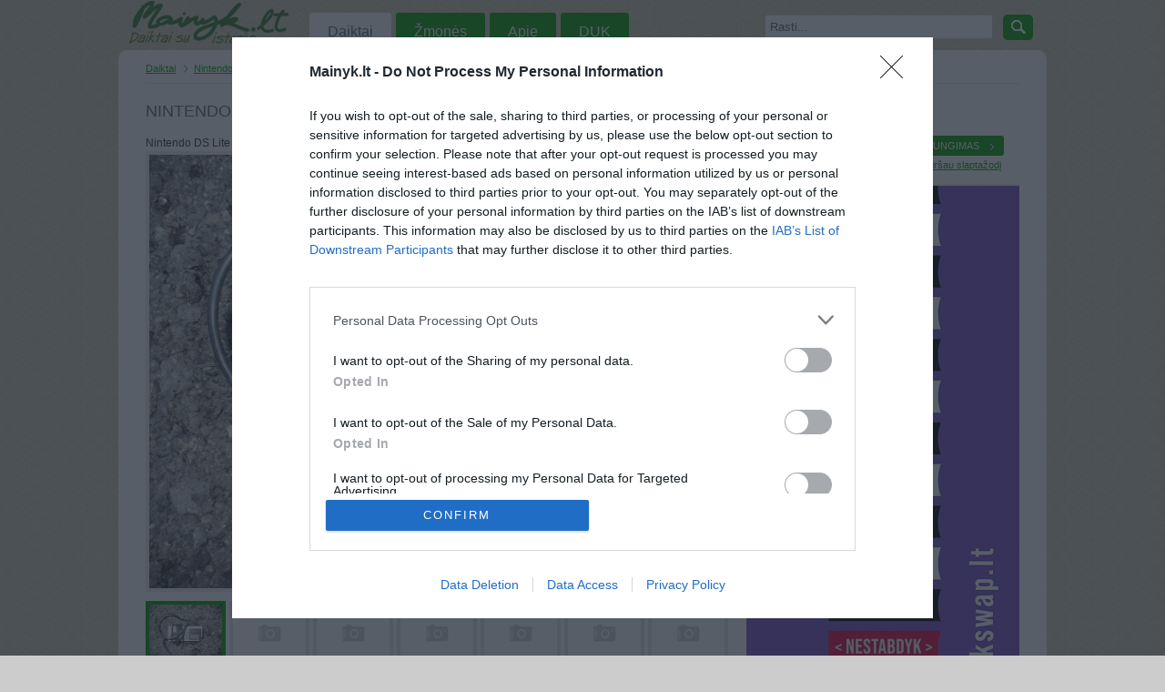

--- FILE ---
content_type: text/html; charset=UTF-8
request_url: https://www.mainyk.lt/daiktas/nintendo-pultas/734294
body_size: 28460
content:
<!DOCTYPE html PUBLIC "-//W3C//DTD XHTML 1.0 Transitional//EN" "http://www.w3.org/TR/xhtml1/DTD/xhtml1-transitional.dtd"><html xmlns="http://www.w3.org/1999/xhtml">
<head>

<!-- InMobi Choice. Consent Manager Tag v3.0 (for TCF 2.2) -->
<script type="text/javascript" async=true>
(function() {
  var host = 'mainyk.lt';
  var element = document.createElement('script');
  var firstScript = document.getElementsByTagName('script')[0];
  var url = 'https://cmp.inmobi.com'
    .concat('/choice/', 'nSDKTP3q7Vc-R', '/', host, '/choice.js?tag_version=V3');
  var uspTries = 0;
  var uspTriesLimit = 3;
  element.async = true;
  element.type = 'text/javascript';
  element.src = url;

  firstScript.parentNode.insertBefore(element, firstScript);

  function makeStub() {
    var TCF_LOCATOR_NAME = '__tcfapiLocator';
    var queue = [];
    var win = window;
    var cmpFrame;

    function addFrame() {
      var doc = win.document;
      var otherCMP = !!(win.frames[TCF_LOCATOR_NAME]);

      if (!otherCMP) {
        if (doc.body) {
          var iframe = doc.createElement('iframe');

          iframe.style.cssText = 'display:none';
          iframe.name = TCF_LOCATOR_NAME;
          doc.body.appendChild(iframe);
        } else {
          setTimeout(addFrame, 5);
        }
      }
      return !otherCMP;
    }

    function tcfAPIHandler() {
      var gdprApplies;
      var args = arguments;

      if (!args.length) {
        return queue;
      } else if (args[0] === 'setGdprApplies') {
        if (
          args.length > 3 &&
          args[2] === 2 &&
          typeof args[3] === 'boolean'
        ) {
          gdprApplies = args[3];
          if (typeof args[2] === 'function') {
            args[2]('set', true);
          }
        }
      } else if (args[0] === 'ping') {
        var retr = {
          gdprApplies: gdprApplies,
          cmpLoaded: false,
          cmpStatus: 'stub'
        };

        if (typeof args[2] === 'function') {
          args[2](retr);
        }
      } else {
        if(args[0] === 'init' && typeof args[3] === 'object') {
          args[3] = Object.assign(args[3], { tag_version: 'V3' });
        }
        queue.push(args);
      }
    }

    function postMessageEventHandler(event) {
      var msgIsString = typeof event.data === 'string';
      var json = {};

      try {
        if (msgIsString) {
          json = JSON.parse(event.data);
        } else {
          json = event.data;
        }
      } catch (ignore) {}

      var payload = json.__tcfapiCall;

      if (payload) {
        window.__tcfapi(
          payload.command,
          payload.version,
          function(retValue, success) {
            var returnMsg = {
              __tcfapiReturn: {
                returnValue: retValue,
                success: success,
                callId: payload.callId
              }
            };
            if (msgIsString) {
              returnMsg = JSON.stringify(returnMsg);
            }
            if (event && event.source && event.source.postMessage) {
              event.source.postMessage(returnMsg, '*');
            }
          },
          payload.parameter
        );
      }
    }

    while (win) {
      try {
        if (win.frames[TCF_LOCATOR_NAME]) {
          cmpFrame = win;
          break;
        }
      } catch (ignore) {}

      if (win === window.top) {
        break;
      }
      win = win.parent;
    }
    if (!cmpFrame) {
      addFrame();
      win.__tcfapi = tcfAPIHandler;
      win.addEventListener('message', postMessageEventHandler, false);
    }
  };

  makeStub();

  function makeGppStub() {
    const CMP_ID = 10;
    const SUPPORTED_APIS = [
      '2:tcfeuv2',
      '6:uspv1',
      '7:usnatv1',
      '8:usca',
      '9:usvav1',
      '10:uscov1',
      '11:usutv1',
      '12:usctv1'
    ];

    window.__gpp_addFrame = function (n) {
      if (!window.frames[n]) {
        if (document.body) {
          var i = document.createElement("iframe");
          i.style.cssText = "display:none";
          i.name = n;
          document.body.appendChild(i);
        } else {
          window.setTimeout(window.__gpp_addFrame, 10, n);
        }
      }
    };
    window.__gpp_stub = function () {
      var b = arguments;
      __gpp.queue = __gpp.queue || [];
      __gpp.events = __gpp.events || [];

      if (!b.length || (b.length == 1 && b[0] == "queue")) {
        return __gpp.queue;
      }

      if (b.length == 1 && b[0] == "events") {
        return __gpp.events;
      }

      var cmd = b[0];
      var clb = b.length > 1 ? b[1] : null;
      var par = b.length > 2 ? b[2] : null;
      if (cmd === "ping") {
        clb(
          {
            gppVersion: "1.1", // must be “Version.Subversion”, current: “1.1”
            cmpStatus: "stub", // possible values: stub, loading, loaded, error
            cmpDisplayStatus: "hidden", // possible values: hidden, visible, disabled
            signalStatus: "not ready", // possible values: not ready, ready
            supportedAPIs: SUPPORTED_APIS, // list of supported APIs
            cmpId: CMP_ID, // IAB assigned CMP ID, may be 0 during stub/loading
            sectionList: [],
            applicableSections: [-1],
            gppString: "",
            parsedSections: {},
          },
          true
        );
      } else if (cmd === "addEventListener") {
        if (!("lastId" in __gpp)) {
          __gpp.lastId = 0;
        }
        __gpp.lastId++;
        var lnr = __gpp.lastId;
        __gpp.events.push({
          id: lnr,
          callback: clb,
          parameter: par,
        });
        clb(
          {
            eventName: "listenerRegistered",
            listenerId: lnr, // Registered ID of the listener
            data: true, // positive signal
            pingData: {
              gppVersion: "1.1", // must be “Version.Subversion”, current: “1.1”
              cmpStatus: "stub", // possible values: stub, loading, loaded, error
              cmpDisplayStatus: "hidden", // possible values: hidden, visible, disabled
              signalStatus: "not ready", // possible values: not ready, ready
              supportedAPIs: SUPPORTED_APIS, // list of supported APIs
              cmpId: CMP_ID, // list of supported APIs
              sectionList: [],
              applicableSections: [-1],
              gppString: "",
              parsedSections: {},
            },
          },
          true
        );
      } else if (cmd === "removeEventListener") {
        var success = false;
        for (var i = 0; i < __gpp.events.length; i++) {
          if (__gpp.events[i].id == par) {
            __gpp.events.splice(i, 1);
            success = true;
            break;
          }
        }
        clb(
          {
            eventName: "listenerRemoved",
            listenerId: par, // Registered ID of the listener
            data: success, // status info
            pingData: {
              gppVersion: "1.1", // must be “Version.Subversion”, current: “1.1”
              cmpStatus: "stub", // possible values: stub, loading, loaded, error
              cmpDisplayStatus: "hidden", // possible values: hidden, visible, disabled
              signalStatus: "not ready", // possible values: not ready, ready
              supportedAPIs: SUPPORTED_APIS, // list of supported APIs
              cmpId: CMP_ID, // CMP ID
              sectionList: [],
              applicableSections: [-1],
              gppString: "",
              parsedSections: {},
            },
          },
          true
        );
      } else if (cmd === "hasSection") {
        clb(false, true);
      } else if (cmd === "getSection" || cmd === "getField") {
        clb(null, true);
      }
      //queue all other commands
      else {
        __gpp.queue.push([].slice.apply(b));
      }
    };
    window.__gpp_msghandler = function (event) {
      var msgIsString = typeof event.data === "string";
      try {
        var json = msgIsString ? JSON.parse(event.data) : event.data;
      } catch (e) {
        var json = null;
      }
      if (typeof json === "object" && json !== null && "__gppCall" in json) {
        var i = json.__gppCall;
        window.__gpp(
          i.command,
          function (retValue, success) {
            var returnMsg = {
              __gppReturn: {
                returnValue: retValue,
                success: success,
                callId: i.callId,
              },
            };
            event.source.postMessage(msgIsString ? JSON.stringify(returnMsg) : returnMsg, "*");
          },
          "parameter" in i ? i.parameter : null,
          "version" in i ? i.version : "1.1"
        );
      }
    };
    if (!("__gpp" in window) || typeof window.__gpp !== "function") {
      window.__gpp = window.__gpp_stub;
      window.addEventListener("message", window.__gpp_msghandler, false);
      window.__gpp_addFrame("__gppLocator");
    }
  };

  makeGppStub();

  var uspStubFunction = function() {
    var arg = arguments;
    if (typeof window.__uspapi !== uspStubFunction) {
      setTimeout(function() {
        if (typeof window.__uspapi !== 'undefined') {
          window.__uspapi.apply(window.__uspapi, arg);
        }
      }, 500);
    }
  };

  var checkIfUspIsReady = function() {
    uspTries++;
    if (window.__uspapi === uspStubFunction && uspTries < uspTriesLimit) {
      console.warn('USP is not accessible');
    } else {
      clearInterval(uspInterval);
    }
  };

  if (typeof window.__uspapi === 'undefined') {
    window.__uspapi = uspStubFunction;
    var uspInterval = setInterval(checkIfUspIsReady, 6000);
  }
})();
</script>
<!-- End InMobi Choice. Consent Manager Tag v3.0 (for TCF 2.2) -->

	<script async src="//pagead2.googlesyndication.com/pagead/js/adsbygoogle.js"></script>
<script>
  (adsbygoogle = window.adsbygoogle || []).push({
    google_ad_client: "ca-pub-7554325631456931",
    enable_page_level_ads: true
  });
</script>
		<title>nintendo pultas Panevėžys - parduoda, keičia | Mainyk.lt</title>	<meta http-equiv="Content-Language" content="lt-LT" />
<meta http-equiv="Content-Type" content="text/html; charset=utf-8" />
<meta name="keywords" content="daiktas, Nintendo DS Lite, nintendo pultas" />
<meta name="description" content="Nintendo DS Lite: nintendo pultas Panevėžys. atveztas nebandytas" />
<link href="/css/main.css?id=23" media="screen" rel="stylesheet" type="text/css" />
<link href="/scripts/fancybox/jquery.fancybox-1.3.1.css" media="screen" rel="stylesheet" type="text/css" />
<script type="text/javascript" src="/scripts/jquery.js"></script>
<script type="text/javascript" src="/scripts/fancybox/jquery.fancybox-1.3.1.pack.js"></script>
<script type="text/javascript" src="/scripts/main.js?id=6"></script>
	<link rel="icon" href="/favicon.ico" type="images/x-icon" />
	<meta name="google-site-verification" content="cLgh-n1wq2-AMVFNMmbX9cUlAY6BZg19ZvZ_pdM01W0" />
	<meta name="verify-webtopay" content="b1342b99f8d0c6c08d731d5a2aba3301">
	<script type="text/javascript">
		var _gaq = _gaq || [];
		_gaq.push(['_setAccount', 'UA-4150758-1']);
		_gaq.push(['_setDomainName', 'mainyk.lt']);
		_gaq.push(['_setAllowLinker', true]);
		_gaq.push(['_trackPageview']);
		(function() {
			var ga = document.createElement('script'); ga.type = 'text/javascript'; ga.async = true;
			ga.src = ('https:' == document.location.protocol ? 'https://' : 'http://') + 'stats.g.doubleclick.net/dc.js';
			var s = document.getElementsByTagName('script')[0]; s.parentNode.insertBefore(ga, s);
		})();
	</script>
    <script src='http://www3.smartadserver.com/config.js?nwid=1211' type="text/javascript"></script>
    <script type="text/javascript">
        sas.setup({ domain: 'http://www3.smartadserver.com'});
    </script>
	<meta http-equiv="refresh" content="900">

    <!-- Adnet media head part -->
    <script async src="https://core.dimatter.ai/pubs/mainyk-lt.min.js"></script>
    <script>
        window.dimatter = window.dimatter || [];
        window.dimatter.push(['MN00_Pixel']);
        window.dimatter.push(['MNM00_Pixel']);
        window.dimatter.push(['MN01_995x250']);
        window.dimatter.push(['MN02_300x600_1']);
        window.dimatter.push(['MN03_300x600_2']);
        window.dimatter.push(['MN04_640x100']);
        window.dimatter.push(['MN05_640x400']);
        window.dimatter.push(['_initialize']);
    </script>
</head>
<body>
<!-- (C)2000-2014 Gemius SA - gemiusAudience / pp.mainyk.lt_2 / Visa aplinka -->
<script type="text/javascript">
	<!--//--><![CDATA[//><!--
	var pp_gemius_identifier = 'ogVLm3rxGD5.cgyFdIIT1qQOzZT6.Se2YS.g0qryy6P.h7';
	// lines below shouldn't be edited
	function gemius_pending(i) { window[i] = window[i] || function() {var x = window[i+'_pdata'] = window[i+'_pdata'] || []; x[x.length]=arguments;};};
	gemius_pending('gemius_hit'); gemius_pending('gemius_event'); gemius_pending('pp_gemius_hit'); gemius_pending('pp_gemius_event');
	(function(d,t) {try {var gt=d.createElement(t),s=d.getElementsByTagName(t)[0],l='http'+((location.protocol=='https:')?'s':''); gt.setAttribute('async','async');
		gt.setAttribute('defer','defer'); gt.src=l+'://galt.hit.gemius.pl/xgemius.js'; s.parentNode.insertBefore(gt,s);} catch (e) {}})(document,'script');
	//--><!]]>
</script>
	<div id="fb-root"></div>
	<script>(function(d, s, id) {
	var js, fjs = d.getElementsByTagName(s)[0];
	if (d.getElementById(id)) return;
	js = d.createElement(s); js.id = id;
	js.src = "//connect.facebook.net/lt_LT/all.js#xfbml=1";
	fjs.parentNode.insertBefore(js, fjs);
	}(document, 'script', 'facebook-jssdk'));</script>
<div id="header">

	<div class="menu-wrap">
		
<a class="main-logo" href="/">Mainyk.l - Daiktai su istorija</a>

<ul class="menu">
	<li><a href="/kategorijos" class="active">Daiktai</a></li>
	<li><a href="/zmones">Žmonės</a></li>
	<li><a href="/apie">Apie</a></li>
	<li><a href="/duk">DUK</a></li>
	</ul>
		<div class="txt-search">
			<form action="/daiktai" method="get" id="search-form">
				<input type="text" name="q" id="search-query-input" style="color:#666" value="Rasti..." onfocus="clearTip(this, 'Rasti...');" onblur="showTip(this, 'Rasti...')" />
				<a href="#" class="bbtn ico b-grean search" onclick="clearTip(document.getElementById('search-query-input'), 'Rasti...'); $('#search-form').submit();">&nbsp;</a>
			</form>
		</div>
		<div class="clear"></div>
	</div>
</div>
	<div id="wrap">
		<div class="banner-top">
        <div id='MN01_995x250'></div>
	</div>
	<div class="clear"></div>

		<div id="breadcrumbs"><ul>
	<li><a href="/kategorijos" title="Daiktai">Daiktai</a></li>
		<li><a href="/daiktai/nintendo-ds-lite" title="Daiktai kategorijoje Nintendo DS Lite">Nintendo DS Lite</a></li>
	<li class="last">nintendo pultas</li>
</ul>
<div class="clear"></div></div>
		<div id="content">
						
<h1>nintendo pultas</h1>
<p>Nintendo DS Lite - Panevėžys</p>

<div class="item-images">
	<div class="item-images-big">
		<img src="/img/items/69/734/29/5481f9c4829df.jpg"  alt="Daiktas nintendo pultas" />	</div>
		<div style="text-align:center;margin-top:10px;">
				<div id='MN04_640x100'></div>
	</div>
		<div class="item-images-tiny">
		<ul>
						<li>
								<a href="/img/items/69/734/29/5481f9c4829df.jpg" rel="itemImages" onclick="return false;" class="active">
					<img src="/img/items/69/734/29/tiny_5481f9c4829df.jpg" alt="nintendo pultas Panevėžys - parduoda, keičia (1)" />
				</a>
							</li>
						<li>
								<img src="/img/site/no-image-tiny.png" alt="Daikto nintendo pultas nuotrauka" />
							</li>
						<li>
								<img src="/img/site/no-image-tiny.png" alt="Daikto nintendo pultas nuotrauka" />
							</li>
						<li>
								<img src="/img/site/no-image-tiny.png" alt="Daikto nintendo pultas nuotrauka" />
							</li>
						<li>
								<img src="/img/site/no-image-tiny.png" alt="Daikto nintendo pultas nuotrauka" />
							</li>
						<li>
								<img src="/img/site/no-image-tiny.png" alt="Daikto nintendo pultas nuotrauka" />
							</li>
						<li class="last">
								<img src="/img/site/no-image-tiny.png" alt="Daikto nintendo pultas nuotrauka" />
							</li>
					</ul>
		<div class="clear"></div>
	</div>

</div>

<div class="item-view-info">
	<div class="item-view-left">
		<strong>Kategorija</strong> Nintendo DS Lite	</div>

	<div class="item-view-right">
		<strong>Miestas</strong> Panevėžys	</div>
	<div class="clear"></div>

	<div class="line" style="margin: 5px 0;"></div>

	<div class="item-view-left">
		<strong>Daikto būklė</strong> Puiki	</div>
	<div class="clear"></div>
	<div class="line" style="margin: 5px 0;"></div>
		<div class="item-view-right">
		<strong>Domina</strong> Mainai ir pinigai	</div>
	<div class="clear"></div>

	<div class="line" style="margin: 5px 0;"></div>

	<div class="item-view-left">
				<strong>Aprašymas</strong>
				<p>atveztas nebandytas</p>
	</div>

	<div class="item-view-right">
				<strong>Norėčiau mainais</strong>
		<p></p>
		<strong>Parduočiau už</strong>
		<p>1.00 EUR <small class="ltl">(3,46 LTL)</small></p>
			</div>
	<div class="clear"></div>
</div>

<div class="faceb-like">
	<div class="fl" style="width:80px">
		<!-- Place this tag where you want the +1 button to render -->
		<div class="g-plusone" data-size="medium"></div>

		<!-- Place this render call where appropriate -->
		<script type="text/javascript">
		window.___gcfg = {lang: 'lt'};

		(function() {
			var po = document.createElement('script'); po.type = 'text/javascript'; po.async = true;
			po.src = 'https://apis.google.com/js/plusone.js';
			var s = document.getElementsByTagName('script')[0]; s.parentNode.insertBefore(po, s);
		})();
		</script>
	</div>
	<div class="fl" style="width:150px">
		<div class="fb-like" data-send="false" data-layout="button_count" data-width="100" data-show-faces="false"></div>
	</div>
</div>
<div class="clear"></div>

<div class="line"></div>

<div class="users-list">
	<h3>Vartotojai kurie patalpinę daiktą į norų krepšį</h3>

		<a class="first" href="/vartotojas/VYROCKS/56683" title="Vartotojas VYROCKS">
		<img src="/img/users/56/68/thumb_513b3117aba56.jpg" alt="Vartotojas VYROCKS" width="64" height="64" />	</a>

		<a  href="/vartotojas/Nokia/43953" title="Vartotojas Nokia">
		<img src="/img/users/43/95/thumb_504e87320e634.jpg" alt="Vartotojas Nokia" width="64" height="64" />	</a>

		<a  href="/vartotojas/Evaldas_/74318" title="Vartotojas Evaldas_">
		<img src="/img/users/74/31/thumb_58c110b9bbd60.jpg" alt="Vartotojas Evaldas_" width="64" height="64" />	</a>

		<a  href="/vartotojas/erikas/84338" title="Vartotojas erikas">
		<img src="/img/users/84/33/thumb_543ac7245067e.jpg" alt="Vartotojas erikas" width="64" height="64" />	</a>

		<a  href="/vartotojas/nFission/89076" title="Vartotojas nFission">
		<img src="/img/users/89/7/thumb_54e0d927ab9db.jpg" alt="Vartotojas nFission" width="64" height="64" />	</a>

		<a  href="/vartotojas/AcerTom/73093" title="Vartotojas AcerTom">
		<img src="/img/users/73/9/thumb_5778be498a0f0.jpg" alt="Vartotojas AcerTom" width="64" height="64" />	</a>

		<a  href="/vartotojas/Nordas/94979" title="Vartotojas Nordas">
		<img src="/img/site/no-photo-user-thumb.png" alt="Vartotojas Nordas" width="64" height="64" />	</a>

		<a  href="/vartotojas/Modas/55796" title="Vartotojas Modas">
		<img src="/img/users/55/79/thumb_545b9ae669bf2.jpg" alt="Vartotojas Modas" width="64" height="64" />	</a>

		<a  href="/vartotojas/Minvelis/84392" title="Vartotojas Minvelis">
		<img src="/img/site/no-photo-user-thumb.png" alt="Vartotojas Minvelis" width="64" height="64" />	</a>

		<a  href="/vartotojas/TheShark/83549" title="Vartotojas TheShark">
		<img src="/img/site/no-photo-user-thumb.png" alt="Vartotojas TheShark" width="64" height="64" />	</a>

	</div>
<p style="text-align:right;">
	<a class="btn-blank" href="/nori/734294">Visi 11 žmonės</a>
</p>

<div style="margin-top:10px;">
<h3>Panašūs daiktai</h3>
	<div id="list-grid-small-153106" class="list-grid-small-item">
	<a class="thumb tooltip" href="/daiktas/nintendo-ds-lite/153106" title="nintendo ds lite">
		<img src="/img/items/69/153/10/small_4cf49a661bb6c.jpg" width="90" height="68"  alt="Daiktas nintendo ds lite" />	</a>
</div>	<div id="list-grid-small-382806" class="list-grid-small-item">
	<a class="thumb tooltip" href="/daiktas/zaidimas/382806" title="zaidimas">
		<img src="/img/items/69/382/80/small_4f0d398ed67e4.jpg" width="90" height="68"  alt="Daiktas zaidimas" />	</a>
</div>	<div id="list-grid-small-573549" class="list-grid-small-item">
	<a class="thumb tooltip" href="/daiktas/nintendo-ds-lite/573549" title="Nintendo DS Lite">
		<img src="/img/items/69/573/54/small_514214d320c18.jpg" width="90" height="68"  alt="Daiktas Nintendo DS Lite" />	</a>
</div>	<div id="list-grid-small-679145" class="list-grid-small-item">
	<a class="thumb tooltip" href="/daiktas/nintendo-ds-lite/679145" title="Nintendo DS Lite">
		<img src="/img/items/69/679/14/small_5324867971f6a.jpg" width="90" height="68"  alt="Daiktas Nintendo DS Lite" />	</a>
</div>	<div id="list-grid-small-705363" class="list-grid-small-item">
	<a class="thumb tooltip" href="/daiktas/nintendo-dsi/705363" title="nintendo DSi">
		<img src="/img/items/69/705/36/small_53bc2ebd0d9f2.jpg" width="90" height="68"  alt="Daiktas nintendo DSi" />	</a>
</div>	<div id="list-grid-small-709102" class="list-grid-small-item last">
	<a class="thumb tooltip" href="/daiktas/nintendo-ds-zaidimai/709102" title="nintendo ds zaidimai">
		<img src="/img/items/69/709/10/small_53d7d005e4ded.jpg" width="90" height="68"  alt="Daiktas nintendo ds zaidimai" />	</a>
</div><div class="clear"></div>
</div>
<div style="text-align:center;margin-top:10px;">
		<a href="https://www.manodaktaras.lt/?utm_source=mainyk&utm_medium=banner" target="_blank">
	<img src="/img/banners/Mano-Daktaras_880x250.jpg" width="640" alt="">
	</a>	
</div>
<div class="clear"></div>


		</div>
		<div id="sidebar">
				<h2>PRISIJUNGIMAS</h2>
    <div class="user-not-logged">
        <a href="/registracija" id="btn-register" class="btn ico b-grean right" title="Vartotojo registracija">Registracija</a>
        <a href="/prisijungti" id="btn-login" class="btn ico b-grean right last" title="Prisijungti prie aplinkos">Prisijungimas</a>
		<small><a href="/priminti-slaptazodi">Pamiršau slaptažodį</a></small>
    </div>
            <div id="login-form" style="display: none;">
            <h2 class="logo-center">Prisijungti</h2>
            <div class="login-form"><form enctype="application/x-www-form-urlencoded" action="/prisijungti" method="post">
<div id="login-email">
<input type="text" name="email" id="email" value="" title="El. pašto adresas" class="login-input" /></div>
<div id="login-password">
<input type="password" name="password" id="password" value="" title="Slaptažodis" class="login-input" /></div>
<div class="login-checkbox" id="login-rememberme">
<input type="hidden" name="rememberme" value="0" /><input type="checkbox" name="rememberme" id="rememberme" value="1" />
<label for="rememberme" class="optional">Prisiminti mane</label></div>

<input type="hidden" name="redirect" value="" id="redirect" />
<div id="login-buttons">
<input type="submit" name="submit" id="submit" value="Prisijungti" class="btn-green" />
<p class="hint"><a href="/priminti-slaptazodi">Priminti slaptažodį</a></p></div></form></div>        </div>
    
<a href="https://bookswap.lt?utm_source=mainyk.lt&utm_medium=banner&utm_campaign=skaityk_mainyk" target="_blank">
    <img src="/img/bookswap_3.jpeg" alt="bookswap.lt" />
</a>

<div class="sidebar-user">
	<div class="user-side-photo">
		<a href="/vartotojas/rai/82764">
			<img src="/img/site/no-photo-user-thumb.png" alt="Vartotojas rai" width="64" height="64" />		</a>
	</div>
	<div class="user-side-name">
		<h2><a href="/vartotojas/rai/82764">rai</a></h2>
			</div>
	<div class="clear"></div>
	<ul class="user-sidebar-info">
		<li><strong>LANKĖSI</strong>: Vasario 24d. Penktadienis</li>
					<li><strong>GYVENA</strong>: Panevėžys</li>
				<li><strong>ATLIKO MAINŲ</strong>: 0</li>
		<li><strong>AKTYVIŲ MAINŲ</strong>: 0</li>
			</ul>
	<div class="clear"></div>


		<h3>Daugiau daiktų</h3>
			<div id="list-grid-tiny-794616" class="list-grid-tiny-item">
	<a class="thumb tooltip" href="/daiktas/deliones/794616" title="deliones">
		<img src="/img/items/112/794/61/tiny_56629606e8027.jpg" width="80" height="60"  alt="Daiktas deliones" />	</a>
</div>			<div id="list-grid-tiny-794617" class="list-grid-tiny-item">
	<a class="thumb tooltip" href="/daiktas/vyriskas-de-longe/794617" title="vyriskas de longe">
		<img src="/img/items/75/794/61/tiny_566296a15f99b.jpg" width="80" height="60"  alt="Daiktas vyriskas de longe" />	</a>
</div>			<div id="list-grid-tiny-732620" class="list-grid-tiny-item last">
	<a class="thumb tooltip" href="/daiktas/puzzle-3d/732620" title="puzzle 3D">
		<img src="/img/items/226/732/62/tiny_54775c30a7261.jpg" width="80" height="60"  alt="Daiktas puzzle 3D" />	</a>
</div>			<div id="list-grid-tiny-734294" class="list-grid-tiny-item">
	<a class="thumb tooltip" href="/daiktas/nintendo-pultas/734294" title="nintendo pultas">
		<img src="/img/items/69/734/29/tiny_5481f9c4829df.jpg" width="80" height="60"  alt="Daiktas nintendo pultas" />	</a>
</div>			<div id="list-grid-tiny-735477" class="list-grid-tiny-item">
	<a class="thumb tooltip" href="/daiktas/masineles/735477" title="masineles">
		<img src="/img/items/112/735/47/tiny_5489f5c9d84b0.jpg" width="80" height="60"  alt="Daiktas masineles" />	</a>
</div>			<div id="list-grid-tiny-735476" class="list-grid-tiny-item last">
	<a class="thumb tooltip" href="/daiktas/moteriski-laikrodziai-atvezti/735476" title="moteriski laikrodziai atvezti">
		<img src="/img/items/75/735/47/tiny_5489f54244443.jpg" width="80" height="60"  alt="Daiktas moteriski laikrodziai atvezti" />	</a>
</div>		<div class="clear"></div>
	<a class="btn-blank" href="/vartotojo-daiktai/rai/82764"  style="float: right;">Visi 11 daiktai</a>
	<div class="clear"></div>
	</div>




<div class="clear"></div>
<div class="line"></div>
<h2>Statistika</h2>
<dl class="stats">
	<dt>Daiktai</dt>
	<dd>
		302170			</dd>
	<dt>Mainai</dt>
	<dd>
		93862			</dd>
	<dt class="last">Žmonės</dt>
	<dd class="last">
		151562					(+1)
			</dd>
</dl>

<div class="clear"></div>


<div id='MN02_300x600_1'></div>

<div class="sidebar-ad">
	<small>Reklama</small>

	<a href="https://www.manodaktaras.lt/?utm_source=mainyk&utm_medium=banner" target="_blank">
	<img src="/img/banners/Mano-Daktaras_300x250.jpg" alt="">
	</a>

	</div>




<div style="margin:10px 0" class="fb-like" data-href="https://developers.facebook.com/docs/plugins/" data-width="300" data-layout="standard" data-action="like" data-show-faces="true" data-share="true"></div>
		</div>
		<div class="clear"></div>
		<div id="footer">
			
<div class="footer-items">
	<h4>TOP kategorijos</h4>
	<ul>
		<li><a href="/daiktai/drabuziai">Drabužiai</a></li>
		<li><a href="/daiktai/aksesuarai">Aksesuarai</a></li>
		<li><a href="/daiktai/knygos">Knygos</a></li>
		<li><a href="/daiktai/mobilieji-telefonai">Mob. telefonai</a></li>
	</ul>
</div>

<div class="footer-items">
	<h4>&nbsp;</h4>
	<ul>
		<li><a href="/daiktai/rankiniai">Rankiniai laikrodžiai</a></li>
		<li><a href="/daiktai/rankdarbiai">Rankdarbiai</a></li>
		<li><a href="/daiktai/kompiuterija">Kompiuterija</a></li>
		<li><a href="/daiktai/zaislai">Žaislai</a></li>
	</ul>
</div>

<div class="footer-items">
	<h4>Kontaktai</h4>
	<ul>
		<li><a href="/atsiliepimas">Palikti atsiliepimą</a></li>
		<li><a href="/kontaktai">Kontaktai</a></li>
		<li><a href="http://lt-lt.facebook.com/pages/mainyklt/336183192209">Facebook</a></li>
		<!--<li><a href="http://mainyk.blogas.lt/">Blogas</a></li>-->
	</ul>
</div>

<div class="footer-items">
	<h4>Informacija</h4>
	<ul>
		<li><a href="/apie">Apie projektą</a></li>
		<li><a href="/taisykles">Taisyklės</a></li>
		<li><a href="/vertybes">Vertybės</a></li>
	</ul>
</div>
<div class="clear"></div>		</div>
	</div>


<div id='MN00_Pixel'></div>
<div id='MNM00_Pixel'></div>

</body>
</html>


--- FILE ---
content_type: text/html; charset=utf-8
request_url: https://accounts.google.com/o/oauth2/postmessageRelay?parent=https%3A%2F%2Fwww.mainyk.lt&jsh=m%3B%2F_%2Fscs%2Fabc-static%2F_%2Fjs%2Fk%3Dgapi.lb.en.2kN9-TZiXrM.O%2Fd%3D1%2Frs%3DAHpOoo_B4hu0FeWRuWHfxnZ3V0WubwN7Qw%2Fm%3D__features__
body_size: 162
content:
<!DOCTYPE html><html><head><title></title><meta http-equiv="content-type" content="text/html; charset=utf-8"><meta http-equiv="X-UA-Compatible" content="IE=edge"><meta name="viewport" content="width=device-width, initial-scale=1, minimum-scale=1, maximum-scale=1, user-scalable=0"><script src='https://ssl.gstatic.com/accounts/o/2580342461-postmessagerelay.js' nonce="UY-6D_yHHXhKr5sMSR6xcQ"></script></head><body><script type="text/javascript" src="https://apis.google.com/js/rpc:shindig_random.js?onload=init" nonce="UY-6D_yHHXhKr5sMSR6xcQ"></script></body></html>

--- FILE ---
content_type: text/html; charset=utf-8
request_url: https://www.google.com/recaptcha/api2/aframe
body_size: 269
content:
<!DOCTYPE HTML><html><head><meta http-equiv="content-type" content="text/html; charset=UTF-8"></head><body><script nonce="TX28fwA-5ioqeQ0S-kHVBw">/** Anti-fraud and anti-abuse applications only. See google.com/recaptcha */ try{var clients={'sodar':'https://pagead2.googlesyndication.com/pagead/sodar?'};window.addEventListener("message",function(a){try{if(a.source===window.parent){var b=JSON.parse(a.data);var c=clients[b['id']];if(c){var d=document.createElement('img');d.src=c+b['params']+'&rc='+(localStorage.getItem("rc::a")?sessionStorage.getItem("rc::b"):"");window.document.body.appendChild(d);sessionStorage.setItem("rc::e",parseInt(sessionStorage.getItem("rc::e")||0)+1);localStorage.setItem("rc::h",'1768734750499');}}}catch(b){}});window.parent.postMessage("_grecaptcha_ready", "*");}catch(b){}</script></body></html>